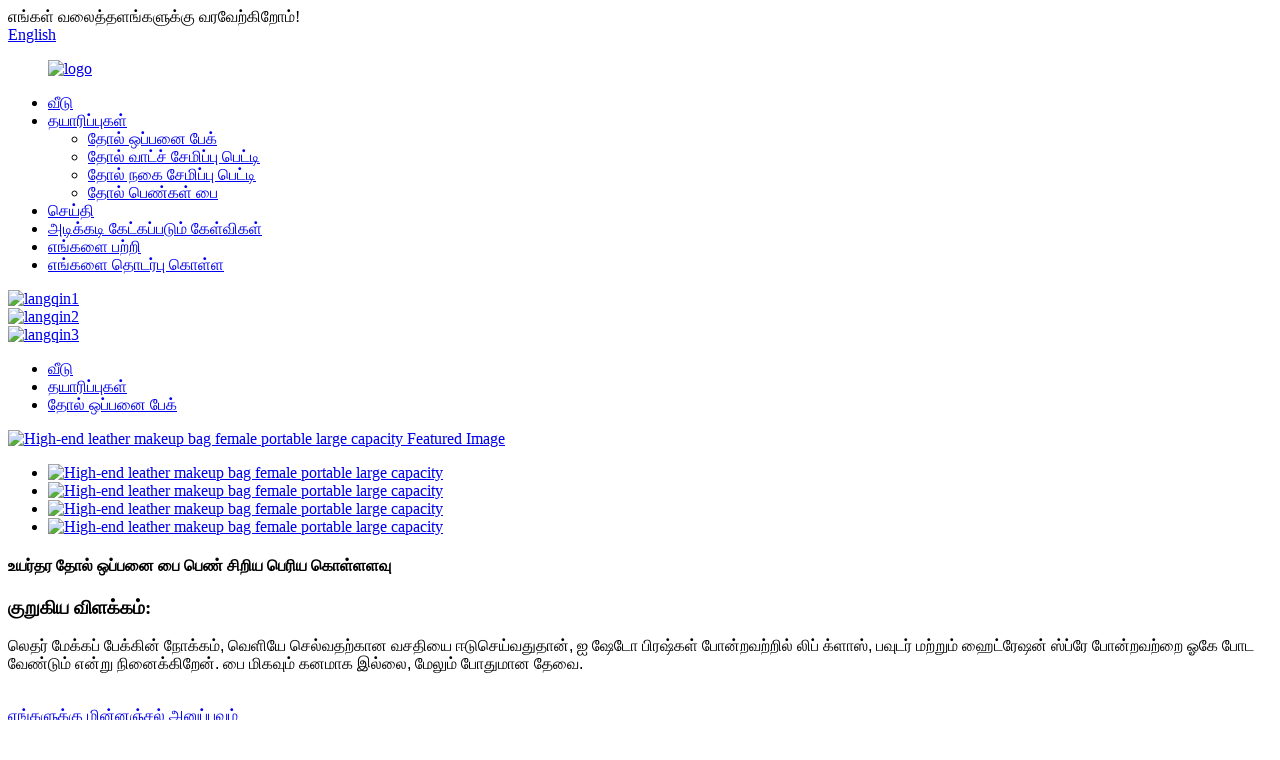

--- FILE ---
content_type: text/html
request_url: http://ta.longqinleather.com/high-end-leather-makeup-bag-female-portable-large-capacity-product/
body_size: 13242
content:
<!DOCTYPE html> <html dir="ltr" lang="ta"> <head> <meta http-equiv="Content-Type" content="text/html; charset=UTF-8" /> <!-- Global site tag (gtag.js) - Google Analytics --> <script async src="https://www.googletagmanager.com/gtag/js?id=UA-223924905-63"></script> <script>
  window.dataLayer = window.dataLayer || [];
  function gtag(){dataLayer.push(arguments);}
  gtag('js', new Date());

  gtag('config', 'UA-223924905-63');
</script>  <title>சீனா உயர்தர தோல் ஒப்பனை பை பெண் சிறிய பெரிய திறன் உற்பத்தி மற்றும் தொழிற்சாலை |லாங்கின்</title> <meta property="fb:app_id" content="966242223397117" /> <meta name="viewport" content="width=device-width,initial-scale=1,minimum-scale=1,maximum-scale=1,user-scalable=no"> <link rel="apple-touch-icon-precomposed" href=""> <meta name="format-detection" content="telephone=no"> <meta name="apple-mobile-web-app-capable" content="yes"> <meta name="apple-mobile-web-app-status-bar-style" content="black"> <meta property="og:url" content="https://www.longqinleather.com/high-end-leather-makeup-bag-female-portable-large-capacity-product/"/> <meta property="og:title" content="High-end leather makeup bag female portable large capacity"/> <meta property="og:description" content=" 		Product Introduction 	 Cosmetic bag, is used to contain cosmetics of various bags. It is generally used to contain cosmetic bags. In more detail, it is divided into multifunctional professional cosmetic bags, simple cosmetic bags for travel and small cosmetic bags for home use. Professional ma..."/> <meta property="og:type" content="product"/> <meta property="og:image" content="//cdn.globalso.com/longqinleather/High-end-leather-makeup-bag-female-portable-large-capacity2.jpg"/> <meta property="og:site_name" content="https://www.longqinleather.com/"/> <link href="//cdn.globalso.com/longqinleather/style/global/style.css" rel="stylesheet"> <link href="//cdn.globalso.com/longqinleather/style/public/public.css" rel="stylesheet">  <link rel="shortcut icon" href="//cdn.globalso.com/longqinleather/logo-ico-1.png" /> <meta name="author" content="gd-admin"/> <meta name="description" itemprop="description" content="தயாரிப்பு அறிமுகம் ஒப்பனை பை, பல்வேறு பைகளின் அழகுசாதனப் பொருட்களைக் கொண்டிருக்கப் பயன்படுகிறது.இது பொதுவாக அழகுசாதனப் பைகளைக் கொண்டிருக்கப் பயன்படுகிறது.இன்னும் விரிவாக, அது" />  <meta name="keywords" itemprop="keywords" content="உண்மையான தோல் ஒப்பனை சேமிப்பு பை, தோல் ஒப்பனை சேமிப்பு பெட்டி, pu ஒப்பனை சேமிப்பு பை, சைவ தோல் ஒப்பனை சேமிப்பு பை, சிறப்பு பொருட்கள், தோல் ஒப்பனை பேக், பொருட்கள்" />  <link rel="canonical" href="https://www.longqinleather.com/high-end-leather-makeup-bag-female-portable-large-capacity-product/" /> <link href="//cdn.globalso.com/hide_search.css" rel="stylesheet"/></head> <body> <div class="container"> <header class="web_head">     <div class="head_top">       <div class="layout">         <div class="head_left">எங்கள் வலைத்தளங்களுக்கு வரவேற்கிறோம்!</div>         <div class="head_right">           <b id="btn-search" class="btn--search"></b>            <div class="change-language ensemble">   <div class="change-language-info">     <div class="change-language-title medium-title">        <div class="language-flag language-flag-en"><a href="https://www.longqinleather.com/"><b class="country-flag"></b><span>English</span> </a></div>        <b class="language-icon"></b>      </div> 	<div class="change-language-cont sub-content">         <div class="empty"></div>     </div>   </div> </div> <!--theme253-->                   </div>       </div>     </div>     <div class="head_layer">       <div class="layout">         <figure class="logo"><a href="/">                 <img src="//cdn.globalso.com/longqinleather/logo.png" alt="logo">                 </a></figure>         <nav class="nav_wrap">           <ul class="head_nav">         <li><a href="/">வீடு</a></li> <li class="current-post-ancestor current-menu-parent"><a href="/products/">தயாரிப்புகள்</a> <ul class="sub-menu"> 	<li class="current-post-ancestor current-menu-parent"><a href="/leather-makeup-pack/">தோல் ஒப்பனை பேக்</a></li> 	<li><a href="/leather-watch-storage-box/">தோல் வாட்ச் சேமிப்பு பெட்டி</a></li> 	<li><a href="/leather-jewelry-storage-box/">தோல் நகை சேமிப்பு பெட்டி</a></li> 	<li><a href="/leather-ladies-bag/">தோல் பெண்கள் பை</a></li> </ul> </li> <li><a href="/news/">செய்தி</a></li> <li><a href="/faqs/">அடிக்கடி கேட்கப்படும் கேள்விகள்</a></li> <li><a href="/about-us/">எங்களை பற்றி</a></li> <li><a href="/contact-us/">எங்களை தொடர்பு கொள்ள</a></li>       </ul>         </nav>       </div>     </div>   </header><section class="head_slider">     <div class="swiper-wrapper">              <div class="swiper-slide"> <a href="/leather-jewelry-storage-box/"> <img src="//cdn.globalso.com/longqinleather/langqin1.jpg" alt="langqin1"/></a></div>             <div class="swiper-slide"> <a href="/leather-makeup-pack/"> <img src="//cdn.globalso.com/longqinleather/langqin2.jpg" alt="langqin2"/></a></div>             <div class="swiper-slide"> <a href="/leather-watch-storage-box/"> <img src="//cdn.globalso.com/longqinleather/langqin3.jpg" alt="langqin3"/></a></div>           </div>     <div class="slider_swiper_btns">       <div class="layout">         <div class="swiper-button-prev swiper-button-white"><span class="slide-page-box"></span></div>         <div class="swiper-button-next swiper-button-white"><span class="slide-page-box"></span></div>          </div>     </div>     <div class="slider_swiper_control">       <div class="layout">         <div class="swiper-pagination swiper-pagination-white"></div>       </div>     </div>   </section> <div class="path_bar">     <div class="layout">       <ul>        <li> <a itemprop="breadcrumb" href="/">வீடு</a></li><li> <a itemprop="breadcrumb" href="/products/" title="Products">தயாரிப்புகள்</a> </li><li> <a itemprop="breadcrumb" href="/leather-makeup-pack/" title="Leather Makeup Pack">தோல் ஒப்பனை பேக்</a> </li></li>       </ul>     </div>   </div> <section class="web_main page_main">   <div class="layout">        <!-- product info -->       <section class="product-intro">         <div class="product-view" >            <!-- Piliang S-->                     <!-- Piliang E-->                     <div class="product-image"> <a class="cloud-zoom" id="zoom1" data-zoom="adjustX:0, adjustY:0" href="//cdn.globalso.com/longqinleather/High-end-leather-makeup-bag-female-portable-large-capacity2.jpg"> <img src="//cdn.globalso.com/longqinleather/High-end-leather-makeup-bag-female-portable-large-capacity2.jpg" itemprop="image" title="" alt="High-end leather makeup bag female portable large capacity Featured Image" style="width:100%" /></a> </div>                     <div  style="position:relative; width:100%;">             <div class="image-additional">               <ul class="swiper-wrapper">                                 <li class="swiper-slide image-item current"> <a class="cloud-zoom-gallery item"  href="//cdn.globalso.com/longqinleather/High-end-leather-makeup-bag-female-portable-large-capacity2.jpg" data-zoom="useZoom:zoom1, smallImage://cdn.globalso.com/longqinleather/High-end-leather-makeup-bag-female-portable-large-capacity2.jpg" title=""><img src="//cdn.globalso.com/longqinleather/High-end-leather-makeup-bag-female-portable-large-capacity2-300x300.jpg" alt="High-end leather makeup bag female portable large capacity" /></a> </li>                                 <li class="swiper-slide image-item"> <a class="cloud-zoom-gallery item"  href="//cdn.globalso.com/longqinleather/High-end-leather-makeup-bag-female-portable-large-capacity1.jpg" data-zoom="useZoom:zoom1, smallImage://cdn.globalso.com/longqinleather/High-end-leather-makeup-bag-female-portable-large-capacity1.jpg" title=""><img src="//cdn.globalso.com/longqinleather/High-end-leather-makeup-bag-female-portable-large-capacity1-300x300.jpg" alt="High-end leather makeup bag female portable large capacity" /></a> </li>                                 <li class="swiper-slide image-item"> <a class="cloud-zoom-gallery item"  href="//cdn.globalso.com/longqinleather/High-end-leather-makeup-bag-female-portable-large-capacity3.jpg" data-zoom="useZoom:zoom1, smallImage://cdn.globalso.com/longqinleather/High-end-leather-makeup-bag-female-portable-large-capacity3.jpg" title=""><img src="//cdn.globalso.com/longqinleather/High-end-leather-makeup-bag-female-portable-large-capacity3-300x300.jpg" alt="High-end leather makeup bag female portable large capacity" /></a> </li>                                 <li class="swiper-slide image-item"> <a class="cloud-zoom-gallery item"  href="//cdn.globalso.com/longqinleather/High-end-leather-makeup-bag-female-portable-large-capacity4.jpg" data-zoom="useZoom:zoom1, smallImage://cdn.globalso.com/longqinleather/High-end-leather-makeup-bag-female-portable-large-capacity4.jpg" title=""><img src="//cdn.globalso.com/longqinleather/High-end-leather-makeup-bag-female-portable-large-capacity4-300x300.jpg" alt="High-end leather makeup bag female portable large capacity" /></a> </li>                               </ul>               <div class="swiper-pagination swiper-pagination-white"></div>             </div>             <div class="swiper-button-next swiper-button-white"></div>             <div class="swiper-button-prev swiper-button-white"></div>           </div>         </div>         <section class="product-summary">         <h1 class="page_title">உயர்தர தோல் ஒப்பனை பை பெண் சிறிய பெரிய கொள்ளளவு</h1>           <div class="product-meta">             <h3>குறுகிய விளக்கம்:</h3>             <div><p><span style="font-size: medium; font-family: arial, helvetica, sans-serif;">லெதர் மேக்கப் பேக்கின் நோக்கம், வெளியே செல்வதற்கான வசதியை ஈடுசெய்வதுதான், ஐ ஷேடோ பிரஷ்கள் போன்றவற்றில் லிப் க்ளாஸ், பவுடர் மற்றும் ஹைட்ரேஷன் ஸ்ப்ரே போன்றவற்றை ஓகே போட வேண்டும் என்று நினைக்கிறேன். பை மிகவும் கனமாக இல்லை, மேலும் போதுமான தேவை.</span></p> </div>             <br />                                   </div>           <div class="product-btn-wrap"> <a href="javascript:" onclick="showMsgPop();" class="email">எங்களுக்கு மின்னஞ்சல் அனுப்பவும்</a>            <!--<a href="/downloadpdf.php?id=1269" target="_blank" rel="external nofollow"   class="pdf">Download as PDF</a> -->           </div>           <div class="share-this">             <div class="addthis_sharing_toolbox"></div>             </div>         </section>       </section>       <section class="tab-content-wrap product-detail">         <div class="tab-title-bar detail-tabs">           <h2 class="tab-title title current"><span>தயாரிப்பு விவரம்</span></h2>                                          <h2 class="tab-title title"><span>தயாரிப்பு குறிச்சொற்கள்</span></h2>                   </div>         <section class="tab-panel-wrap">           <section class="tab-panel disabled entry">             <section class="tab-panel-content">                                           <div class="fl-builder-content fl-builder-content-1269 fl-builder-content-primary fl-builder-global-templates-locked" data-post-id="1269"><div class="fl-row fl-row-full-width fl-row-bg-none fl-node-61df8f2c5055f" data-node="61df8f2c5055f"> 	<div class="fl-row-content-wrap"> 				<div class="fl-row-content fl-row-full-width fl-node-content"> 		 <div class="fl-col-group fl-node-61df8f2c5059f" data-node="61df8f2c5059f"> 			<div class="fl-col fl-node-61df8f2c505dc" data-node="61df8f2c505dc" style="width: 100%;"> 	<div class="fl-col-content fl-node-content"> 	<div class="fl-module fl-module-heading fl-node-61df8f2c50619" data-node="61df8f2c50619" data-animation-delay="0.0"> 	<div class="fl-module-content fl-node-content"> 		<h2 class="fl-heading"> 		<span class="fl-heading-text">தயாரிப்பு அறிமுகம்</span> 	</h2>	</div> </div>	</div> </div>	</div>  <div class="fl-col-group fl-node-61df8f2c50656 fl-col-group-equal-height fl-col-group-align-center" data-node="61df8f2c50656"> 			<div class="fl-col fl-node-61df8f2c50693" data-node="61df8f2c50693" style="width: 100%;"> 	<div class="fl-col-content fl-node-content"> 	<div class="fl-module fl-module-rich-text fl-node-61df8f2c507c4" data-node="61df8f2c507c4" data-animation-delay="0.0"> 	<div class="fl-module-content fl-node-content"> 		<div class="fl-rich-text"> 	<p><span style="font-size: medium; font-family: arial, helvetica, sans-serif;">காஸ்மெடிக் பை, பல்வேறு பைகளின் அழகுசாதனப் பொருட்களைக் கொண்டிருக்கப் பயன்படுகிறது.இது பொதுவாக அழகுசாதனப் பைகளைக் கொண்டிருக்கப் பயன்படுகிறது.</span></p> </div>	</div> </div>	</div> </div>	</div>  <div class="fl-col-group fl-node-61df8f2c506d0 fl-col-group-equal-height fl-col-group-align-top" data-node="61df8f2c506d0"> 			<div class="fl-col fl-node-61df8f2c5070d fl-col-small" data-node="61df8f2c5070d" style="width: 33.33%;"> 	<div class="fl-col-content fl-node-content"> 	<div class="fl-module fl-module-rich-text fl-node-61df8f2c5083e" data-node="61df8f2c5083e" data-animation-delay="0.0"> 	<div class="fl-module-content fl-node-content"> 		<div class="fl-rich-text"> 	<p><span style="font-size: medium; font-family: arial, helvetica, sans-serif;">இன்னும் விரிவாக, இது மல்டிஃபங்க்ஸ்னல் தொழில்முறை ஒப்பனை பைகள், பயணத்திற்கான எளிய ஒப்பனை பைகள் மற்றும் வீட்டு உபயோகத்திற்கான சிறிய ஒப்பனை பைகள் என பிரிக்கப்பட்டுள்ளது.</span><br /> <span style="font-size: medium; font-family: arial, helvetica, sans-serif;">தொழில்முறை ஒப்பனை பை, பல செயல்பாட்டு, பல அடுக்குகள் மற்றும் சேமிப்பு பாக்கெட்டுகள்.இது முக்கியமாக தொழில்முறை ஒப்பனை கலைஞர்களால் பயன்படுத்தப்படுகிறது.</span></p> </div>	</div> </div><div class="fl-module fl-module-rich-text fl-node-61df8f2c508b7" data-node="61df8f2c508b7" data-animation-delay="0.0"> 	<div class="fl-module-content fl-node-content"> 		<div class="fl-rich-text"> 	<p><span style="font-size: medium; font-family: arial, helvetica, sans-serif;">நைலான் பைகள், காட்டன் பைகள், pvc பைகள், pu பைகள், முதலியன: ஒப்பனை பைகளை பொருள் மூலம் பிரிக்கலாம்.</span><br /> <span style="font-size: medium; font-family: arial, helvetica, sans-serif;">காஸ்மெடிக் பை, தங்களை அழகுபடுத்திக் கொள்ள பயன்படுத்தப்படும் ஒரு பை.</span></p> </div>	</div> </div>	</div> </div>			<div class="fl-col fl-node-61df8f2c5074a fl-col-small" data-node="61df8f2c5074a" style="width: 33.33%;"> 	<div class="fl-col-content fl-node-content"> 	<div class="fl-module fl-module-rich-text fl-node-61df8f2c5087b" data-node="61df8f2c5087b" data-animation-delay="0.0"> 	<div class="fl-module-content fl-node-content"> 		<div class="fl-rich-text"> 	<p><span style="font-size: medium; font-family: arial, helvetica, sans-serif;">பயண ஒப்பனை பைகள் பொதுவாக எடுத்துச் செல்வது எளிது.சில பெட்டிகள், ஆனால் முழுமையாக செயல்படும்.பொதுவான அழகுசாதனப் பொருட்கள் மற்றும் சீர்ப்படுத்தும் பொருட்களுக்குப் பயன்படுத்தலாம்.</span><br /> <span style="font-size: medium; font-family: arial, helvetica, sans-serif;">வீட்டு உபயோகத்திற்கான சிறிய ஒப்பனை பைகள், பரந்த அளவிலான பாணிகள் மற்றும் வகைகளுடன்.அவை நிறம் மற்றும் தரத்தில் வேறுபடுகின்றன, மேலும் அவை பெரும்பாலும் அழகுசாதன நிறுவனங்களால் விளம்பரப் பொருட்களாகப் பயன்படுத்தப்படுகின்றன.அழகுசாதனப் பொருட்களை வாங்கும் போது அவை ஒரு பாராட்டுப் பொருளாகும்.</span></p> </div>	</div> </div>	</div> </div>			<div class="fl-col fl-node-61df8f2c50787 fl-col-small" data-node="61df8f2c50787" style="width: 33.34%;"> 	<div class="fl-col-content fl-node-content"> 	<div class="fl-module fl-module-photo fl-node-61df8f2c50c12" data-node="61df8f2c50c12" data-animation-delay="0.0"> 	<div class="fl-module-content fl-node-content"> 		<div class="fl-photo fl-photo-align-center" itemscope itemtype="http://schema.org/ImageObject"> 	<div class="fl-photo-content fl-photo-img-jpg"> 				<img class="fl-photo-img wp-image-1270" src="//www.longqinleather.com/uploads/High-end-leather-makeup-bag-female-portable-large-capacity4.jpg" alt="High-end leather makeup bag female portable large capacity4" itemprop="image"  /> 		     			</div> 	</div>	</div> </div>	</div> </div>	</div>  <div class="fl-col-group fl-node-61df8fed67661" data-node="61df8fed67661"> 			<div class="fl-col fl-node-61df8fed67876" data-node="61df8fed67876" style="width: 100%;"> 	<div class="fl-col-content fl-node-content"> 	<div class="fl-module fl-module-rich-text fl-node-61df8f2c50801" data-node="61df8f2c50801" data-animation-delay="0.0"> 	<div class="fl-module-content fl-node-content"> 		<div class="fl-rich-text"> 	<p><span style="font-size: medium; font-family: arial, helvetica, sans-serif;">ஃபேஷன் பிரிண்ட் மேக்அப் பேக், நைலான் ஃபோம் மெட்டீரியல் நீர்ப்புகா மற்றும் அணிய-எதிர்ப்பு, வலுவான தாங்கி, டபுள் புல் ஹெட் முழுவதுமாக திறந்த வகை வடிவமைப்பு ஆகியவை விரைவாக விஷயங்களை எடுக்க வசதியாக இருக்கும்.மற்றும் உட்புறம் இரண்டு முக்கிய அடுக்குகளாக பிரிக்கப்பட்டுள்ளது, முன் அகல அடுக்கு பிரதான சேமிப்பு மேக்கப் பவுடர் பாக்ஸ், ஒப்பனை தூரிகைகள், முதலியன பொருட்களின் செயல்பாடுகள் அசைக்கப்படவில்லை, சேதம் மற்றும் பிற நிகழ்வுகள்.இந்த மாணவர் மேக்கப் பேக், பள்ளி மாணவர்கள் கட்டமைக்க, திரைப்படம் மற்றும் தொலைக்காட்சி, ஸ்டுடியோ இருப்பிடம் ஆகியவற்றைப் பின்பற்றி மேக்கப் பயன்பாட்டிற்குச் செய்யக்கூடிய பிரபலமான அழகு வடிவமைப்புப் பள்ளியாகும்.</span></p> </div>	</div> </div>	</div> </div>	</div>  <div class="fl-col-group fl-node-61df8f2c50b99" data-node="61df8f2c50b99"> 			<div class="fl-col fl-node-61df8f2c50bd5" data-node="61df8f2c50bd5" style="width: 100%;"> 	<div class="fl-col-content fl-node-content"> 	<div class="fl-module fl-module-callout fl-node-61df8f2c50c4f" data-node="61df8f2c50c4f" data-animation-delay="0.0"> 	<div class="fl-module-content fl-node-content"> 		<div class="fl-callout fl-callout-left fl-callout-has-icon fl-callout-icon-left-title"> 		<div class="fl-callout-content"> 		<h3 class="fl-callout-title">	<span class="fl-icon"> 				<i class="fa fa-thumbs-o-up"></i>  			</span> 	 	<span>எங்கள் சேவைகள்</span></h3>		<div class="fl-callout-text-wrap"> 			<div class="fl-callout-text"><p><span style="font-size: medium; font-family: arial, helvetica, sans-serif;">மாதிரிகளை உறுதிசெய்த பிறகு, வெகுஜன உற்பத்திக்கு நாங்கள் தயாராக உள்ளோம்.அனைத்து மூலப்பொருட்களும் பணத்துடன் வாங்கப்படுகின்றன, எனவே T/T அல்லது L/C கட்டண முறைகளை நாங்கள் வரவேற்கிறோம்.</span></p> <p><span style="font-size: medium; font-family: arial, helvetica, sans-serif;">விற்பனைக்கு முந்தைய சேவை: நாங்கள் ஆர்டரை வழங்குவதற்கு முன் கடுமையான சரிபார்ப்பு சேவையை வழங்குவோம் மற்றும் தேவைகளைப் பூர்த்தி செய்யும் மாதிரிகளை உருவாக்குவோம்.</span></p> <p><span style="font-size: medium; font-family: arial, helvetica, sans-serif;">விற்பனைக்குப் பிந்தைய சேவை: ஆர்டரைச் செய்த பிறகு, நாங்கள் ஒரு தளவாட நிறுவனத்தை (வாடிக்கையாளரால் நியமிக்கப்பட்ட தளவாட நிறுவனத்தைத் தவிர) ஏற்பாடு செய்ய உதவுவோம், பொருட்களின் கண்காணிப்பு மற்றும் சேவைகளை வழங்குவோம்.</span></p> <p><span style="font-size: medium; font-family: arial, helvetica, sans-serif;">தர உத்தரவாதம்: உற்பத்திக்கு முன், உற்பத்திச் செயல்பாட்டின் போது மற்றும் உற்பத்தி மற்றும் பேக்கேஜிங்கிற்கு முன், அது கடுமையான மற்றும் தொழில்முறை தர ஆய்வுகளுக்கு உட்படுத்தப்படும். உங்களுக்கு ஏதேனும் கேள்விகள் இருந்தால், எங்கள் விற்பனைக்குப் பிந்தைய குழுவைத் தொடர்பு கொள்ளவும்.</span></p> <p><span style="font-size: medium; font-family: arial, helvetica, sans-serif;"><strong>நாங்கள் யாருடன் வேலை செய்கிறோம்?</strong></span></p> <p><span style="font-size: medium; font-family: arial, helvetica, sans-serif;">தயாரிப்பின் தரம் மற்றும் நேர்மையான மற்றும் நடைமுறைத் தரம் ஆகியவற்றின் கடுமையான கட்டுப்பாட்டின் காரணமாக, இந்த ஆண்டுகளில் உள்நாட்டு மற்றும் சர்வதேச உயர்தர பிராண்டுகளிடமிருந்து நாங்கள் நிறைய ஒத்துழைப்பைப் பெற்றுள்ளோம், இது எங்கள் தொழில்நுட்பத்தை அடுத்த கட்டத்திற்கு கொண்டு வந்துள்ளது.</span></p> </div>		</div>  	</div>  	</div>	</div> </div>	</div> </div>	</div> 		</div> 	</div> </div><div class="fl-row fl-row-full-width fl-row-bg-none fl-node-61df8f2c50931" data-node="61df8f2c50931"> 	<div class="fl-row-content-wrap"> 				<div class="fl-row-content fl-row-full-width fl-node-content"> 		 <div class="fl-col-group fl-node-61df8f2c50975" data-node="61df8f2c50975"> 			<div class="fl-col fl-node-61df8f2c509b2" data-node="61df8f2c509b2" style="width: 100%;"> 	<div class="fl-col-content fl-node-content"> 	<div class="fl-module fl-module-heading fl-node-61df8f2c508f4" data-node="61df8f2c508f4" data-animation-delay="0.0"> 	<div class="fl-module-content fl-node-content"> 		<h2 class="fl-heading"> 		<span class="fl-heading-text">விவரக் காட்சி</span> 	</h2>	</div> </div>	</div> </div>	</div>  <div class="fl-col-group fl-node-61df8f2c509ef" data-node="61df8f2c509ef"> 			<div class="fl-col fl-node-61df8f2c50a2b fl-col-small" data-node="61df8f2c50a2b" style="width: 33.33%;"> 	<div class="fl-col-content fl-node-content"> 	<div class="fl-module fl-module-photo fl-node-61df8f2c50b1f" data-node="61df8f2c50b1f" data-animation-delay="0.0"> 	<div class="fl-module-content fl-node-content"> 		<div class="fl-photo fl-photo-align-center" itemscope itemtype="http://schema.org/ImageObject"> 	<div class="fl-photo-content fl-photo-img-jpg"> 				<img class="fl-photo-img wp-image-1271" src="//www.longqinleather.com/uploads/High-end-leather-makeup-bag-female-portable-large-capacity1.jpg" alt="High-end leather makeup bag female portable large capacity1" itemprop="image"  /> 		     			</div> 	</div>	</div> </div>	</div> </div>			<div class="fl-col fl-node-61df8f2c50a68 fl-col-small" data-node="61df8f2c50a68" style="width: 33.33%;"> 	<div class="fl-col-content fl-node-content"> 	<div class="fl-module fl-module-photo fl-node-61df8f2c50ae2" data-node="61df8f2c50ae2" data-animation-delay="0.0"> 	<div class="fl-module-content fl-node-content"> 		<div class="fl-photo fl-photo-align-center" itemscope itemtype="http://schema.org/ImageObject"> 	<div class="fl-photo-content fl-photo-img-jpg"> 				<img class="fl-photo-img wp-image-1272" src="//www.longqinleather.com/uploads/High-end-leather-makeup-bag-female-portable-large-capacity2.jpg" alt="High-end leather makeup bag female portable large capacity2" itemprop="image"  /> 		     			</div> 	</div>	</div> </div>	</div> </div>			<div class="fl-col fl-node-61df8f2c50aa5 fl-col-small" data-node="61df8f2c50aa5" style="width: 33.33%;"> 	<div class="fl-col-content fl-node-content"> 	<div class="fl-module fl-module-photo fl-node-61df8f2c50b5c" data-node="61df8f2c50b5c" data-animation-delay="0.0"> 	<div class="fl-module-content fl-node-content"> 		<div class="fl-photo fl-photo-align-center" itemscope itemtype="http://schema.org/ImageObject"> 	<div class="fl-photo-content fl-photo-img-jpg"> 				<img class="fl-photo-img wp-image-1273" src="//www.longqinleather.com/uploads/High-end-leather-makeup-bag-female-portable-large-capacity3.jpg" alt="High-end leather makeup bag female portable large capacity3" itemprop="image"  /> 		     			</div> 	</div>	</div> </div>	</div> </div>	</div> 		</div> 	</div> </div></div><!--<div id="downaspdf">                     <a title="Download this Product as PDF" href="/downloadpdf.php?id=1269" rel="external nofollow"><span>Download as PDF</span></a>                 </div>-->                            <div class="clear"></div>                                                         <hr>               <li><b>முந்தைய:</b>                 <a href="/ladies-leather-makeup-bag-with-storage-bag-product/" rel="prev">பெண்களுக்கான தோல் ஒப்பனை பையுடன் சேமிப்பு பை</a>              </li>               <li><b>அடுத்தது:</b>                 <a href="/cosmetic-bag-handheld-portable-travel-chemical-leather-storage-bag-product/" rel="next">ஒப்பனை பை கையடக்க சிறிய பயண இரசாயன தோல் சேமிப்பு பை</a>              </li>               <hr>                           </section>           </section>                                          <section class="tab-panel disabled entry">             <section class="tab-panel-content">                           </section>           </section>                   </section>       </section>       <section id="send-email" class="inquiry-form-wrap ct-inquiry-form"><script type="text/javascript" src="//www.globalso.site/form.js"></script><div class="ad_prompt">உங்கள் செய்தியை இங்கே எழுதி எங்களுக்கு அனுப்பவும்</div></section>       <div class="goods-may-like">         <h2 class="title">தயாரிப்பு வகைகள்</h2>         <div class="layer-bd">             <div class="swiper-slider">         <ul class="swiper-wrapper">                               <li class="swiper-slide product_item">             <figure> <span class="item_img"> <img src="//cdn.globalso.com/longqinleather/European-style-simple-jewelry-box-jewelry-jewelry-cosmetics-leather-storage-box2-300x300.jpg" alt="European style simple jewelry box jewelry jewelry cosmetics leather storage box"><a href="/european-style-simple-jewelry-box-jewelry-jewelry-cosmetics-leather-storage-box-product/" title="European style simple jewelry box jewelry jewelry cosmetics leather storage box"></a> </span>               <figcaption>                 <h3 class="item_title"><a href="/european-style-simple-jewelry-box-jewelry-jewelry-cosmetics-leather-storage-box-product/" title="European style simple jewelry box jewelry jewelry cosmetics leather storage box">ஐரோப்பிய பாணியில் எளிமையான நகை பெட்டி நகைகள்...</a></h3>               </figcaption>             </figure>           </li>                     <li class="swiper-slide product_item">             <figure> <span class="item_img"> <img src="//cdn.globalso.com/longqinleather/Simple-leather-jewelry-box-ear1-300x300.jpg" alt="Simple leather jewelry box earrings jewelry box organizer"><a href="/simple-leather-jewelry-box-earrings-jewelry-box-organizer-product/" title="Simple leather jewelry box earrings jewelry box organizer"></a> </span>               <figcaption>                 <h3 class="item_title"><a href="/simple-leather-jewelry-box-earrings-jewelry-box-organizer-product/" title="Simple leather jewelry box earrings jewelry box organizer">எளிய தோல் நகை பெட்டி காதணிகள் நகை பெட்டி ...</a></h3>               </figcaption>             </figure>           </li>                     <li class="swiper-slide product_item">             <figure> <span class="item_img"> <img src="//cdn.globalso.com/longqinleather/Single-high-grade-watch-box-jewelry-box-watch-leather-storage-box1-300x300.jpg" alt="Single high-grade watch box jewelry box watch leather storage box"><a href="/single-high-grade-watch-box-jewelry-box-watch-leather-storage-box-product/" title="Single high-grade watch box jewelry box watch leather storage box"></a> </span>               <figcaption>                 <h3 class="item_title"><a href="/single-high-grade-watch-box-jewelry-box-watch-leather-storage-box-product/" title="Single high-grade watch box jewelry box watch leather storage box">ஒற்றை உயர்தர வாட்ச் பாக்ஸ் நகை பெட்டி வாட்ச் l...</a></h3>               </figcaption>             </figure>           </li>                     <li class="swiper-slide product_item">             <figure> <span class="item_img"> <img src="//cdn.globalso.com/longqinleather/Ladies-leather-makeup-bag-with-storage-bag2-300x300.jpg" alt="Ladies leather makeup bag with storage bag"><a href="/ladies-leather-makeup-bag-with-storage-bag-product/" title="Ladies leather makeup bag with storage bag"></a> </span>               <figcaption>                 <h3 class="item_title"><a href="/ladies-leather-makeup-bag-with-storage-bag-product/" title="Ladies leather makeup bag with storage bag">பெண்களுக்கான தோல் ஒப்பனை பையுடன் சேமிப்பு பை</a></h3>               </figcaption>             </figure>           </li>                     <li class="swiper-slide product_item">             <figure> <span class="item_img"> <img src="//cdn.globalso.com/longqinleather/Watch-storage-bag-high-grade-watch-box-portable-leather-home-Netflix-box2-300x300.jpg" alt="Watch storage bag high-grade watch box portable leather home Netflix box"><a href="/watch-storage-bag-high-grade-watch-box-portable-leather-home-netflix-box-product/" title="Watch storage bag high-grade watch box portable leather home Netflix box"></a> </span>               <figcaption>                 <h3 class="item_title"><a href="/watch-storage-bag-high-grade-watch-box-portable-leather-home-netflix-box-product/" title="Watch storage bag high-grade watch box portable leather home Netflix box">வாட்ச் சேமிப்பு பை உயர் தர வாட்ச் பாக்ஸ் போர்ட்டபிள்...</a></h3>               </figcaption>             </figure>           </li>                     <li class="swiper-slide product_item">             <figure> <span class="item_img"> <img src="//cdn.globalso.com/longqinleather/Leather-3-compartment-watch-storage-box-mechanical-watch-leather-storage-box-1-300x300.jpg" alt="Leather 3 compartment watch storage box mechanical watch leather storage box"><a href="/leather-3-compartment-watch-storage-box-mechanical-watch-leather-storage-box-product/" title="Leather 3 compartment watch storage box mechanical watch leather storage box"></a> </span>               <figcaption>                 <h3 class="item_title"><a href="/leather-3-compartment-watch-storage-box-mechanical-watch-leather-storage-box-product/" title="Leather 3 compartment watch storage box mechanical watch leather storage box">தோல் 3 பெட்டி வாட்ச் சேமிப்பு பெட்டி மெக்கானி...</a></h3>               </figcaption>             </figure>           </li>                             </ul>         </div>         <div class="swiper-control">               <span class="swiper-button-prev"></span>               <span class="swiper-button-next"></span>             </div>             </div>       </div>        </div> </section> <div class="clear"></div> <footer class="web_footer">          <section class="foot_service" style="background-image: url(//cdn.globalso.com/longqinleather/footer_bg2.jpg)">       <div class="layout">         <div class="foot_items">           <div class="foot_item wow fadeInLeftA" data-wow-delay=".1s">             <div class="foot_item_hd">               <h2 class="title">எங்களை தொடர்பு கொள்ள</h2>             </div>             <div class="foot_item_bd">               <ul class="foot_contact_list">                <li class="contact_item">                  <i class="contact_ico contact_ico_local"></i>                  <div class="contact_txt">                     <div class="item_val">301, 3வது தளம், கட்டிடம் B, எண்.165 Xinmin சாலை, உஷா சமூகம், சாங்கான் நகரம், டோங்குவான் நகரம்</div>                </div>                </li>                <li class="contact_item">                  <i class="contact_ico contact_ico_tel"></i>                  <div class="contact_txt">                  <div class="item_val"><a class="tel_link" href="tel:+8613556790070"><span class="item_label">தொலைபேசி:</span><span class="item_val">+8613556790070</span></a></div>                </div>                </li>                <li class="contact_item">                  <i class="contact_ico contact_ico_email"></i>                  <div class="contact_txt">                    <div class="item_val"><a href="mailto:2959787474@qq.com"><span class="item_label">மின்னஞ்சல்:</span><span class="item_val">2959787474@qq.com</span></a></div>                </div>                </li>                <li class="contact_item">                  <i class="contact_ico contact_ico_fax"></i>                  <div class="contact_txt">                     <div class="item_val"><span class="item_label">தொலைநகல்:</span><span class="item_val">+8613556790070</span></div>                </div>                </li>               </ul>             </div>           </div>           <div class="foot_item wow fadeInLeftA" data-wow-delay=".2s">             <div class="foot_item_hd">               <h2 class="title">புதிய கடிதம்</h2>             </div>             <div class="foot_item_bd">               <div class="company_subscribe">                 <h3 class="subscribe_tit">எங்கள் தயாரிப்புகள் அல்லது விலைப்பட்டியல் பற்றிய விசாரணைகளுக்கு, தயவுசெய்து உங்கள் மின்னஞ்சலை எங்களுக்கு அனுப்பவும், நாங்கள் 24 மணிநேரத்திற்குள் தொடர்பில் இருப்போம்.</h3>                 <div class="learn_more">                   <a href="javascript:" class="sys_btn button">இப்போது விசாரிக்கவும்</a>                 </div>               </div>             </div>           </div>           <div class="foot_item foot_item_follow wow fadeInLeftA" data-wow-delay=".3s">             <div class="foot_item_hd">               <h2 class="title">சமூக</h2>             </div>             <div class="foot_item_bd">               <ul class="foot_sns">                               <li><a target="_blank" href="/contact-us/"><img src="//cdn.globalso.com/longqinleather/facebook.png" alt="facebook"></a></li>                             <li><a target="_blank" href="/contact-us/"><img src="//cdn.globalso.com/longqinleather/linkedin.png" alt="linkedin"></a></li>                             <li><a target="_blank" href="/contact-us/"><img src="//cdn.globalso.com/longqinleather/twitter.png" alt="twitter"></a></li>                             <li><a target="_blank" href="/contact-us/"><img src="//cdn.globalso.com/longqinleather/youtube.png" alt="youtube"></a></li>                             </ul>             </div>           </div>         </div>       </div>     </section>         <section class="foot_bar">       <div class="layout">         <div class="copyright">© பதிப்புரிமை  20102022 : அனைத்து உரிமைகளும் பாதுகாக்கப்பட்டவை.<script type="text/javascript" src="//www.globalso.site/livechat.js"></script>                             </div>       </div>     </section>       </footer> <aside class="scrollsidebar" id="scrollsidebar">   <div class="side_content">     <div class="side_list">       <header class="hd"><img src="//cdn.globalso.com/title_pic.png" alt="Online Inuiry"/></header>       <div class="cont">         <li><a class="email" href="javascript:" onclick="showMsgPop();">மின்னஞ்சல் அனுப்பு</a></li>                                         <li><a target="_blank" class="whatsapp" href="https://api.whatsapp.com/send?phone=+8613556790070">+8613556790070</a></li>       </div>                   <div class="side_title"><a  class="close_btn"><span>x</span></a></div>     </div>   </div>   <div class="show_btn"></div> </aside> <div class="inquiry-pop-bd">   <div class="inquiry-pop"> <i class="ico-close-pop" onclick="hideMsgPop();"></i>      <script type="text/javascript" src="//www.globalso.site/form.js"></script>    </div> </div> </div> <div class="web-search"> <b id="btn-search-close" class="btn--search-close"></b>   <div style=" width:100%">     <div class="head-search">       <form  action="/search.php" method="get">           <input class="search-ipt" type="text" placeholder="Start Typing..."  name="s" id="s" />           <input type="hidden" name="cat" value="490"/>           <input class="search-btn" type="submit"  id="searchsubmit" />         <span class="search-attr">தேட என்டர் அல்லது மூட ESC ஐ அழுத்தவும்</span>         </form>     </div>   </div> </div>  <script type="text/javascript" src="//cdn.globalso.com/longqinleather/style/global/js/jquery.min.js"></script>  <script type="text/javascript" src="//cdn.globalso.com/longqinleather/style/global/js/common.js"></script> <script type="text/javascript" src="//cdn.globalso.com/longqinleather/style/public/public.js"></script> <script>
function getCookie(name) {
    var arg = name + "=";
    var alen = arg.length;
    var clen = document.cookie.length;
    var i = 0;
    while (i < clen) {
        var j = i + alen;
        if (document.cookie.substring(i, j) == arg) return getCookieVal(j);
        i = document.cookie.indexOf(" ", i) + 1;
        if (i == 0) break;
    }
    return null;
}
function setCookie(name, value) {
    var expDate = new Date();
    var argv = setCookie.arguments;
    var argc = setCookie.arguments.length;
    var expires = (argc > 2) ? argv[2] : null;
    var path = (argc > 3) ? argv[3] : null;
    var domain = (argc > 4) ? argv[4] : null;
    var secure = (argc > 5) ? argv[5] : false;
    if (expires != null) {
        expDate.setTime(expDate.getTime() + expires);
    }
    document.cookie = name + "=" + escape(value) + ((expires == null) ? "": ("; expires=" + expDate.toUTCString())) + ((path == null) ? "": ("; path=" + path)) + ((domain == null) ? "": ("; domain=" + domain)) + ((secure == true) ? "; secure": "");
}
function getCookieVal(offset) {
    var endstr = document.cookie.indexOf(";", offset);
    if (endstr == -1) endstr = document.cookie.length;
    return unescape(document.cookie.substring(offset, endstr));
}

var firstshow = 0;
var cfstatshowcookie = getCookie('easyiit_stats');
if (cfstatshowcookie != 1) {
    a = new Date();
    h = a.getHours();
    m = a.getMinutes();
    s = a.getSeconds();
    sparetime = 1000 * 60 * 60 * 24 * 1 - (h * 3600 + m * 60 + s) * 1000 - 1;
    setCookie('easyiit_stats', 1, sparetime, '/');
    firstshow = 1;
}
if (!navigator.cookieEnabled) {
    firstshow = 0;
}
var referrer = escape(document.referrer);
var currweb = escape(location.href);
var screenwidth = screen.width;
var screenheight = screen.height;
var screencolordepth = screen.colorDepth;
$(function($){
   $.get("https://www.longqinleather.com/statistic.php", { action:'stats_init', assort:0, referrer:referrer, currweb:currweb , firstshow:firstshow ,screenwidth:screenwidth, screenheight: screenheight, screencolordepth: screencolordepth, ranstr: Math.random()},function(data){}, "json");
			
});
</script> <!--[if lt IE 9]> <script src="//cdn.globalso.com/longqinleather/style/global/js/html5.js"></script> <![endif]--> <script type="text/javascript">

if(typeof jQuery == 'undefined' || typeof jQuery.fn.on == 'undefined') {
	document.write('<script src="https://www.longqinleather.com/wp-content/plugins/bb-plugin/js/jquery.js"><\/script>');
	document.write('<script src="https://www.longqinleather.com/wp-content/plugins/bb-plugin/js/jquery.migrate.min.js"><\/script>');
}

</script><ul class="prisna-wp-translate-seo" id="prisna-translator-seo"><li class="language-flag language-flag-en"><a href="https://www.longqinleather.com/high-end-leather-makeup-bag-female-portable-large-capacity-product/" title="English" target="_blank"><b class="country-flag"></b><span>English</span></a></li><li class="language-flag language-flag-fr"><a href="http://fr.longqinleather.com/high-end-leather-makeup-bag-female-portable-large-capacity-product/" title="French" target="_blank"><b class="country-flag"></b><span>French</span></a></li><li class="language-flag language-flag-de"><a href="http://de.longqinleather.com/high-end-leather-makeup-bag-female-portable-large-capacity-product/" title="German" target="_blank"><b class="country-flag"></b><span>German</span></a></li><li class="language-flag language-flag-pt"><a href="http://pt.longqinleather.com/high-end-leather-makeup-bag-female-portable-large-capacity-product/" title="Portuguese" target="_blank"><b class="country-flag"></b><span>Portuguese</span></a></li><li class="language-flag language-flag-es"><a href="http://es.longqinleather.com/high-end-leather-makeup-bag-female-portable-large-capacity-product/" title="Spanish" target="_blank"><b class="country-flag"></b><span>Spanish</span></a></li><li class="language-flag language-flag-ru"><a href="http://ru.longqinleather.com/high-end-leather-makeup-bag-female-portable-large-capacity-product/" title="Russian" target="_blank"><b class="country-flag"></b><span>Russian</span></a></li><li class="language-flag language-flag-ja"><a href="http://ja.longqinleather.com/high-end-leather-makeup-bag-female-portable-large-capacity-product/" title="Japanese" target="_blank"><b class="country-flag"></b><span>Japanese</span></a></li><li class="language-flag language-flag-ko"><a href="http://ko.longqinleather.com/high-end-leather-makeup-bag-female-portable-large-capacity-product/" title="Korean" target="_blank"><b class="country-flag"></b><span>Korean</span></a></li><li class="language-flag language-flag-ar"><a href="http://ar.longqinleather.com/high-end-leather-makeup-bag-female-portable-large-capacity-product/" title="Arabic" target="_blank"><b class="country-flag"></b><span>Arabic</span></a></li><li class="language-flag language-flag-ga"><a href="http://ga.longqinleather.com/high-end-leather-makeup-bag-female-portable-large-capacity-product/" title="Irish" target="_blank"><b class="country-flag"></b><span>Irish</span></a></li><li class="language-flag language-flag-el"><a href="http://el.longqinleather.com/high-end-leather-makeup-bag-female-portable-large-capacity-product/" title="Greek" target="_blank"><b class="country-flag"></b><span>Greek</span></a></li><li class="language-flag language-flag-tr"><a href="http://tr.longqinleather.com/high-end-leather-makeup-bag-female-portable-large-capacity-product/" title="Turkish" target="_blank"><b class="country-flag"></b><span>Turkish</span></a></li><li class="language-flag language-flag-it"><a href="http://it.longqinleather.com/high-end-leather-makeup-bag-female-portable-large-capacity-product/" title="Italian" target="_blank"><b class="country-flag"></b><span>Italian</span></a></li><li class="language-flag language-flag-da"><a href="http://da.longqinleather.com/high-end-leather-makeup-bag-female-portable-large-capacity-product/" title="Danish" target="_blank"><b class="country-flag"></b><span>Danish</span></a></li><li class="language-flag language-flag-ro"><a href="http://ro.longqinleather.com/high-end-leather-makeup-bag-female-portable-large-capacity-product/" title="Romanian" target="_blank"><b class="country-flag"></b><span>Romanian</span></a></li><li class="language-flag language-flag-id"><a href="http://id.longqinleather.com/high-end-leather-makeup-bag-female-portable-large-capacity-product/" title="Indonesian" target="_blank"><b class="country-flag"></b><span>Indonesian</span></a></li><li class="language-flag language-flag-cs"><a href="http://cs.longqinleather.com/high-end-leather-makeup-bag-female-portable-large-capacity-product/" title="Czech" target="_blank"><b class="country-flag"></b><span>Czech</span></a></li><li class="language-flag language-flag-af"><a href="http://af.longqinleather.com/high-end-leather-makeup-bag-female-portable-large-capacity-product/" title="Afrikaans" target="_blank"><b class="country-flag"></b><span>Afrikaans</span></a></li><li class="language-flag language-flag-sv"><a href="http://sv.longqinleather.com/high-end-leather-makeup-bag-female-portable-large-capacity-product/" title="Swedish" target="_blank"><b class="country-flag"></b><span>Swedish</span></a></li><li class="language-flag language-flag-pl"><a href="http://pl.longqinleather.com/high-end-leather-makeup-bag-female-portable-large-capacity-product/" title="Polish" target="_blank"><b class="country-flag"></b><span>Polish</span></a></li><li class="language-flag language-flag-eu"><a href="http://eu.longqinleather.com/high-end-leather-makeup-bag-female-portable-large-capacity-product/" title="Basque" target="_blank"><b class="country-flag"></b><span>Basque</span></a></li><li class="language-flag language-flag-ca"><a href="http://ca.longqinleather.com/high-end-leather-makeup-bag-female-portable-large-capacity-product/" title="Catalan" target="_blank"><b class="country-flag"></b><span>Catalan</span></a></li><li class="language-flag language-flag-eo"><a href="http://eo.longqinleather.com/high-end-leather-makeup-bag-female-portable-large-capacity-product/" title="Esperanto" target="_blank"><b class="country-flag"></b><span>Esperanto</span></a></li><li class="language-flag language-flag-hi"><a href="http://hi.longqinleather.com/high-end-leather-makeup-bag-female-portable-large-capacity-product/" title="Hindi" target="_blank"><b class="country-flag"></b><span>Hindi</span></a></li><li class="language-flag language-flag-lo"><a href="http://lo.longqinleather.com/high-end-leather-makeup-bag-female-portable-large-capacity-product/" title="Lao" target="_blank"><b class="country-flag"></b><span>Lao</span></a></li><li class="language-flag language-flag-sq"><a href="http://sq.longqinleather.com/high-end-leather-makeup-bag-female-portable-large-capacity-product/" title="Albanian" target="_blank"><b class="country-flag"></b><span>Albanian</span></a></li><li class="language-flag language-flag-am"><a href="http://am.longqinleather.com/high-end-leather-makeup-bag-female-portable-large-capacity-product/" title="Amharic" target="_blank"><b class="country-flag"></b><span>Amharic</span></a></li><li class="language-flag language-flag-hy"><a href="http://hy.longqinleather.com/high-end-leather-makeup-bag-female-portable-large-capacity-product/" title="Armenian" target="_blank"><b class="country-flag"></b><span>Armenian</span></a></li><li class="language-flag language-flag-az"><a href="http://az.longqinleather.com/high-end-leather-makeup-bag-female-portable-large-capacity-product/" title="Azerbaijani" target="_blank"><b class="country-flag"></b><span>Azerbaijani</span></a></li><li class="language-flag language-flag-be"><a href="http://be.longqinleather.com/high-end-leather-makeup-bag-female-portable-large-capacity-product/" title="Belarusian" target="_blank"><b class="country-flag"></b><span>Belarusian</span></a></li><li class="language-flag language-flag-bn"><a href="http://bn.longqinleather.com/high-end-leather-makeup-bag-female-portable-large-capacity-product/" title="Bengali" target="_blank"><b class="country-flag"></b><span>Bengali</span></a></li><li class="language-flag language-flag-bs"><a href="http://bs.longqinleather.com/high-end-leather-makeup-bag-female-portable-large-capacity-product/" title="Bosnian" target="_blank"><b class="country-flag"></b><span>Bosnian</span></a></li><li class="language-flag language-flag-bg"><a href="http://bg.longqinleather.com/high-end-leather-makeup-bag-female-portable-large-capacity-product/" title="Bulgarian" target="_blank"><b class="country-flag"></b><span>Bulgarian</span></a></li><li class="language-flag language-flag-ceb"><a href="http://ceb.longqinleather.com/high-end-leather-makeup-bag-female-portable-large-capacity-product/" title="Cebuano" target="_blank"><b class="country-flag"></b><span>Cebuano</span></a></li><li class="language-flag language-flag-ny"><a href="http://ny.longqinleather.com/high-end-leather-makeup-bag-female-portable-large-capacity-product/" title="Chichewa" target="_blank"><b class="country-flag"></b><span>Chichewa</span></a></li><li class="language-flag language-flag-co"><a href="http://co.longqinleather.com/high-end-leather-makeup-bag-female-portable-large-capacity-product/" title="Corsican" target="_blank"><b class="country-flag"></b><span>Corsican</span></a></li><li class="language-flag language-flag-hr"><a href="http://hr.longqinleather.com/high-end-leather-makeup-bag-female-portable-large-capacity-product/" title="Croatian" target="_blank"><b class="country-flag"></b><span>Croatian</span></a></li><li class="language-flag language-flag-nl"><a href="http://nl.longqinleather.com/high-end-leather-makeup-bag-female-portable-large-capacity-product/" title="Dutch" target="_blank"><b class="country-flag"></b><span>Dutch</span></a></li><li class="language-flag language-flag-et"><a href="http://et.longqinleather.com/high-end-leather-makeup-bag-female-portable-large-capacity-product/" title="Estonian" target="_blank"><b class="country-flag"></b><span>Estonian</span></a></li><li class="language-flag language-flag-tl"><a href="http://tl.longqinleather.com/high-end-leather-makeup-bag-female-portable-large-capacity-product/" title="Filipino" target="_blank"><b class="country-flag"></b><span>Filipino</span></a></li><li class="language-flag language-flag-fi"><a href="http://fi.longqinleather.com/high-end-leather-makeup-bag-female-portable-large-capacity-product/" title="Finnish" target="_blank"><b class="country-flag"></b><span>Finnish</span></a></li><li class="language-flag language-flag-fy"><a href="http://fy.longqinleather.com/high-end-leather-makeup-bag-female-portable-large-capacity-product/" title="Frisian" target="_blank"><b class="country-flag"></b><span>Frisian</span></a></li><li class="language-flag language-flag-gl"><a href="http://gl.longqinleather.com/high-end-leather-makeup-bag-female-portable-large-capacity-product/" title="Galician" target="_blank"><b class="country-flag"></b><span>Galician</span></a></li><li class="language-flag language-flag-ka"><a href="http://ka.longqinleather.com/high-end-leather-makeup-bag-female-portable-large-capacity-product/" title="Georgian" target="_blank"><b class="country-flag"></b><span>Georgian</span></a></li><li class="language-flag language-flag-gu"><a href="http://gu.longqinleather.com/high-end-leather-makeup-bag-female-portable-large-capacity-product/" title="Gujarati" target="_blank"><b class="country-flag"></b><span>Gujarati</span></a></li><li class="language-flag language-flag-ht"><a href="http://ht.longqinleather.com/high-end-leather-makeup-bag-female-portable-large-capacity-product/" title="Haitian" target="_blank"><b class="country-flag"></b><span>Haitian</span></a></li><li class="language-flag language-flag-ha"><a href="http://ha.longqinleather.com/high-end-leather-makeup-bag-female-portable-large-capacity-product/" title="Hausa" target="_blank"><b class="country-flag"></b><span>Hausa</span></a></li><li class="language-flag language-flag-haw"><a href="http://haw.longqinleather.com/high-end-leather-makeup-bag-female-portable-large-capacity-product/" title="Hawaiian" target="_blank"><b class="country-flag"></b><span>Hawaiian</span></a></li><li class="language-flag language-flag-iw"><a href="http://iw.longqinleather.com/high-end-leather-makeup-bag-female-portable-large-capacity-product/" title="Hebrew" target="_blank"><b class="country-flag"></b><span>Hebrew</span></a></li><li class="language-flag language-flag-hmn"><a href="http://hmn.longqinleather.com/high-end-leather-makeup-bag-female-portable-large-capacity-product/" title="Hmong" target="_blank"><b class="country-flag"></b><span>Hmong</span></a></li><li class="language-flag language-flag-hu"><a href="http://hu.longqinleather.com/high-end-leather-makeup-bag-female-portable-large-capacity-product/" title="Hungarian" target="_blank"><b class="country-flag"></b><span>Hungarian</span></a></li><li class="language-flag language-flag-is"><a href="http://is.longqinleather.com/high-end-leather-makeup-bag-female-portable-large-capacity-product/" title="Icelandic" target="_blank"><b class="country-flag"></b><span>Icelandic</span></a></li><li class="language-flag language-flag-ig"><a href="http://ig.longqinleather.com/high-end-leather-makeup-bag-female-portable-large-capacity-product/" title="Igbo" target="_blank"><b class="country-flag"></b><span>Igbo</span></a></li><li class="language-flag language-flag-jw"><a href="http://jw.longqinleather.com/high-end-leather-makeup-bag-female-portable-large-capacity-product/" title="Javanese" target="_blank"><b class="country-flag"></b><span>Javanese</span></a></li><li class="language-flag language-flag-kn"><a href="http://kn.longqinleather.com/high-end-leather-makeup-bag-female-portable-large-capacity-product/" title="Kannada" target="_blank"><b class="country-flag"></b><span>Kannada</span></a></li><li class="language-flag language-flag-kk"><a href="http://kk.longqinleather.com/high-end-leather-makeup-bag-female-portable-large-capacity-product/" title="Kazakh" target="_blank"><b class="country-flag"></b><span>Kazakh</span></a></li><li class="language-flag language-flag-km"><a href="http://km.longqinleather.com/high-end-leather-makeup-bag-female-portable-large-capacity-product/" title="Khmer" target="_blank"><b class="country-flag"></b><span>Khmer</span></a></li><li class="language-flag language-flag-ku"><a href="http://ku.longqinleather.com/high-end-leather-makeup-bag-female-portable-large-capacity-product/" title="Kurdish" target="_blank"><b class="country-flag"></b><span>Kurdish</span></a></li><li class="language-flag language-flag-ky"><a href="http://ky.longqinleather.com/high-end-leather-makeup-bag-female-portable-large-capacity-product/" title="Kyrgyz" target="_blank"><b class="country-flag"></b><span>Kyrgyz</span></a></li><li class="language-flag language-flag-la"><a href="http://la.longqinleather.com/high-end-leather-makeup-bag-female-portable-large-capacity-product/" title="Latin" target="_blank"><b class="country-flag"></b><span>Latin</span></a></li><li class="language-flag language-flag-lv"><a href="http://lv.longqinleather.com/high-end-leather-makeup-bag-female-portable-large-capacity-product/" title="Latvian" target="_blank"><b class="country-flag"></b><span>Latvian</span></a></li><li class="language-flag language-flag-lt"><a href="http://lt.longqinleather.com/high-end-leather-makeup-bag-female-portable-large-capacity-product/" title="Lithuanian" target="_blank"><b class="country-flag"></b><span>Lithuanian</span></a></li><li class="language-flag language-flag-lb"><a href="http://lb.longqinleather.com/high-end-leather-makeup-bag-female-portable-large-capacity-product/" title="Luxembou.." target="_blank"><b class="country-flag"></b><span>Luxembou..</span></a></li><li class="language-flag language-flag-mk"><a href="http://mk.longqinleather.com/high-end-leather-makeup-bag-female-portable-large-capacity-product/" title="Macedonian" target="_blank"><b class="country-flag"></b><span>Macedonian</span></a></li><li class="language-flag language-flag-mg"><a href="http://mg.longqinleather.com/high-end-leather-makeup-bag-female-portable-large-capacity-product/" title="Malagasy" target="_blank"><b class="country-flag"></b><span>Malagasy</span></a></li><li class="language-flag language-flag-ms"><a href="http://ms.longqinleather.com/high-end-leather-makeup-bag-female-portable-large-capacity-product/" title="Malay" target="_blank"><b class="country-flag"></b><span>Malay</span></a></li><li class="language-flag language-flag-ml"><a href="http://ml.longqinleather.com/high-end-leather-makeup-bag-female-portable-large-capacity-product/" title="Malayalam" target="_blank"><b class="country-flag"></b><span>Malayalam</span></a></li><li class="language-flag language-flag-mt"><a href="http://mt.longqinleather.com/high-end-leather-makeup-bag-female-portable-large-capacity-product/" title="Maltese" target="_blank"><b class="country-flag"></b><span>Maltese</span></a></li><li class="language-flag language-flag-mi"><a href="http://mi.longqinleather.com/high-end-leather-makeup-bag-female-portable-large-capacity-product/" title="Maori" target="_blank"><b class="country-flag"></b><span>Maori</span></a></li><li class="language-flag language-flag-mr"><a href="http://mr.longqinleather.com/high-end-leather-makeup-bag-female-portable-large-capacity-product/" title="Marathi" target="_blank"><b class="country-flag"></b><span>Marathi</span></a></li><li class="language-flag language-flag-mn"><a href="http://mn.longqinleather.com/high-end-leather-makeup-bag-female-portable-large-capacity-product/" title="Mongolian" target="_blank"><b class="country-flag"></b><span>Mongolian</span></a></li><li class="language-flag language-flag-my"><a href="http://my.longqinleather.com/high-end-leather-makeup-bag-female-portable-large-capacity-product/" title="Burmese" target="_blank"><b class="country-flag"></b><span>Burmese</span></a></li><li class="language-flag language-flag-ne"><a href="http://ne.longqinleather.com/high-end-leather-makeup-bag-female-portable-large-capacity-product/" title="Nepali" target="_blank"><b class="country-flag"></b><span>Nepali</span></a></li><li class="language-flag language-flag-no"><a href="http://no.longqinleather.com/high-end-leather-makeup-bag-female-portable-large-capacity-product/" title="Norwegian" target="_blank"><b class="country-flag"></b><span>Norwegian</span></a></li><li class="language-flag language-flag-ps"><a href="http://ps.longqinleather.com/high-end-leather-makeup-bag-female-portable-large-capacity-product/" title="Pashto" target="_blank"><b class="country-flag"></b><span>Pashto</span></a></li><li class="language-flag language-flag-fa"><a href="http://fa.longqinleather.com/high-end-leather-makeup-bag-female-portable-large-capacity-product/" title="Persian" target="_blank"><b class="country-flag"></b><span>Persian</span></a></li><li class="language-flag language-flag-pa"><a href="http://pa.longqinleather.com/high-end-leather-makeup-bag-female-portable-large-capacity-product/" title="Punjabi" target="_blank"><b class="country-flag"></b><span>Punjabi</span></a></li><li class="language-flag language-flag-sr"><a href="http://sr.longqinleather.com/high-end-leather-makeup-bag-female-portable-large-capacity-product/" title="Serbian" target="_blank"><b class="country-flag"></b><span>Serbian</span></a></li><li class="language-flag language-flag-st"><a href="http://st.longqinleather.com/high-end-leather-makeup-bag-female-portable-large-capacity-product/" title="Sesotho" target="_blank"><b class="country-flag"></b><span>Sesotho</span></a></li><li class="language-flag language-flag-si"><a href="http://si.longqinleather.com/high-end-leather-makeup-bag-female-portable-large-capacity-product/" title="Sinhala" target="_blank"><b class="country-flag"></b><span>Sinhala</span></a></li><li class="language-flag language-flag-sk"><a href="http://sk.longqinleather.com/high-end-leather-makeup-bag-female-portable-large-capacity-product/" title="Slovak" target="_blank"><b class="country-flag"></b><span>Slovak</span></a></li><li class="language-flag language-flag-sl"><a href="http://sl.longqinleather.com/high-end-leather-makeup-bag-female-portable-large-capacity-product/" title="Slovenian" target="_blank"><b class="country-flag"></b><span>Slovenian</span></a></li><li class="language-flag language-flag-so"><a href="http://so.longqinleather.com/high-end-leather-makeup-bag-female-portable-large-capacity-product/" title="Somali" target="_blank"><b class="country-flag"></b><span>Somali</span></a></li><li class="language-flag language-flag-sm"><a href="http://sm.longqinleather.com/high-end-leather-makeup-bag-female-portable-large-capacity-product/" title="Samoan" target="_blank"><b class="country-flag"></b><span>Samoan</span></a></li><li class="language-flag language-flag-gd"><a href="http://gd.longqinleather.com/high-end-leather-makeup-bag-female-portable-large-capacity-product/" title="Scots Gaelic" target="_blank"><b class="country-flag"></b><span>Scots Gaelic</span></a></li><li class="language-flag language-flag-sn"><a href="http://sn.longqinleather.com/high-end-leather-makeup-bag-female-portable-large-capacity-product/" title="Shona" target="_blank"><b class="country-flag"></b><span>Shona</span></a></li><li class="language-flag language-flag-sd"><a href="http://sd.longqinleather.com/high-end-leather-makeup-bag-female-portable-large-capacity-product/" title="Sindhi" target="_blank"><b class="country-flag"></b><span>Sindhi</span></a></li><li class="language-flag language-flag-su"><a href="http://su.longqinleather.com/high-end-leather-makeup-bag-female-portable-large-capacity-product/" title="Sundanese" target="_blank"><b class="country-flag"></b><span>Sundanese</span></a></li><li class="language-flag language-flag-sw"><a href="http://sw.longqinleather.com/high-end-leather-makeup-bag-female-portable-large-capacity-product/" title="Swahili" target="_blank"><b class="country-flag"></b><span>Swahili</span></a></li><li class="language-flag language-flag-tg"><a href="http://tg.longqinleather.com/high-end-leather-makeup-bag-female-portable-large-capacity-product/" title="Tajik" target="_blank"><b class="country-flag"></b><span>Tajik</span></a></li><li class="language-flag language-flag-ta"><a href="http://ta.longqinleather.com/high-end-leather-makeup-bag-female-portable-large-capacity-product/" title="Tamil" target="_blank"><b class="country-flag"></b><span>Tamil</span></a></li><li class="language-flag language-flag-te"><a href="http://te.longqinleather.com/high-end-leather-makeup-bag-female-portable-large-capacity-product/" title="Telugu" target="_blank"><b class="country-flag"></b><span>Telugu</span></a></li><li class="language-flag language-flag-th"><a href="http://th.longqinleather.com/high-end-leather-makeup-bag-female-portable-large-capacity-product/" title="Thai" target="_blank"><b class="country-flag"></b><span>Thai</span></a></li><li class="language-flag language-flag-uk"><a href="http://uk.longqinleather.com/high-end-leather-makeup-bag-female-portable-large-capacity-product/" title="Ukrainian" target="_blank"><b class="country-flag"></b><span>Ukrainian</span></a></li><li class="language-flag language-flag-ur"><a href="http://ur.longqinleather.com/high-end-leather-makeup-bag-female-portable-large-capacity-product/" title="Urdu" target="_blank"><b class="country-flag"></b><span>Urdu</span></a></li><li class="language-flag language-flag-uz"><a href="http://uz.longqinleather.com/high-end-leather-makeup-bag-female-portable-large-capacity-product/" title="Uzbek" target="_blank"><b class="country-flag"></b><span>Uzbek</span></a></li><li class="language-flag language-flag-vi"><a href="http://vi.longqinleather.com/high-end-leather-makeup-bag-female-portable-large-capacity-product/" title="Vietnamese" target="_blank"><b class="country-flag"></b><span>Vietnamese</span></a></li><li class="language-flag language-flag-cy"><a href="http://cy.longqinleather.com/high-end-leather-makeup-bag-female-portable-large-capacity-product/" title="Welsh" target="_blank"><b class="country-flag"></b><span>Welsh</span></a></li><li class="language-flag language-flag-xh"><a href="http://xh.longqinleather.com/high-end-leather-makeup-bag-female-portable-large-capacity-product/" title="Xhosa" target="_blank"><b class="country-flag"></b><span>Xhosa</span></a></li><li class="language-flag language-flag-yi"><a href="http://yi.longqinleather.com/high-end-leather-makeup-bag-female-portable-large-capacity-product/" title="Yiddish" target="_blank"><b class="country-flag"></b><span>Yiddish</span></a></li><li class="language-flag language-flag-yo"><a href="http://yo.longqinleather.com/high-end-leather-makeup-bag-female-portable-large-capacity-product/" title="Yoruba" target="_blank"><b class="country-flag"></b><span>Yoruba</span></a></li><li class="language-flag language-flag-zu"><a href="http://zu.longqinleather.com/high-end-leather-makeup-bag-female-portable-large-capacity-product/" title="Zulu" target="_blank"><b class="country-flag"></b><span>Zulu</span></a></li><li class="language-flag language-flag-rw"><a href="http://rw.longqinleather.com/high-end-leather-makeup-bag-female-portable-large-capacity-product/" title="Kinyarwanda" target="_blank"><b class="country-flag"></b><span>Kinyarwanda</span></a></li><li class="language-flag language-flag-tt"><a href="http://tt.longqinleather.com/high-end-leather-makeup-bag-female-portable-large-capacity-product/" title="Tatar" target="_blank"><b class="country-flag"></b><span>Tatar</span></a></li><li class="language-flag language-flag-or"><a href="http://or.longqinleather.com/high-end-leather-makeup-bag-female-portable-large-capacity-product/" title="Oriya" target="_blank"><b class="country-flag"></b><span>Oriya</span></a></li><li class="language-flag language-flag-tk"><a href="http://tk.longqinleather.com/high-end-leather-makeup-bag-female-portable-large-capacity-product/" title="Turkmen" target="_blank"><b class="country-flag"></b><span>Turkmen</span></a></li><li class="language-flag language-flag-ug"><a href="http://ug.longqinleather.com/high-end-leather-makeup-bag-female-portable-large-capacity-product/" title="Uyghur" target="_blank"><b class="country-flag"></b><span>Uyghur</span></a></li></ul><link rel='stylesheet' id='font-awesome-css'  href='https://cdn.globalso.com/font-awesome/font-awesome.min.css?ver=1.9.1' type='text/css' media='all' /> <link rel='stylesheet' id='fl-builder-layout-1269-css'  href='https://www.longqinleather.com/uploads/bb-plugin/cache/1269-layout.css?ver=d10b9a6143161aae8e7f1d03b2383820' type='text/css' media='all' />   <script type='text/javascript' src='https://www.longqinleather.com/uploads/bb-plugin/cache/1269-layout.js?ver=d10b9a6143161aae8e7f1d03b2383820'></script> </body> </html><!-- Globalso Cache file was created in 0.26932597160339 seconds, on 02-04-22 18:11:42 -->